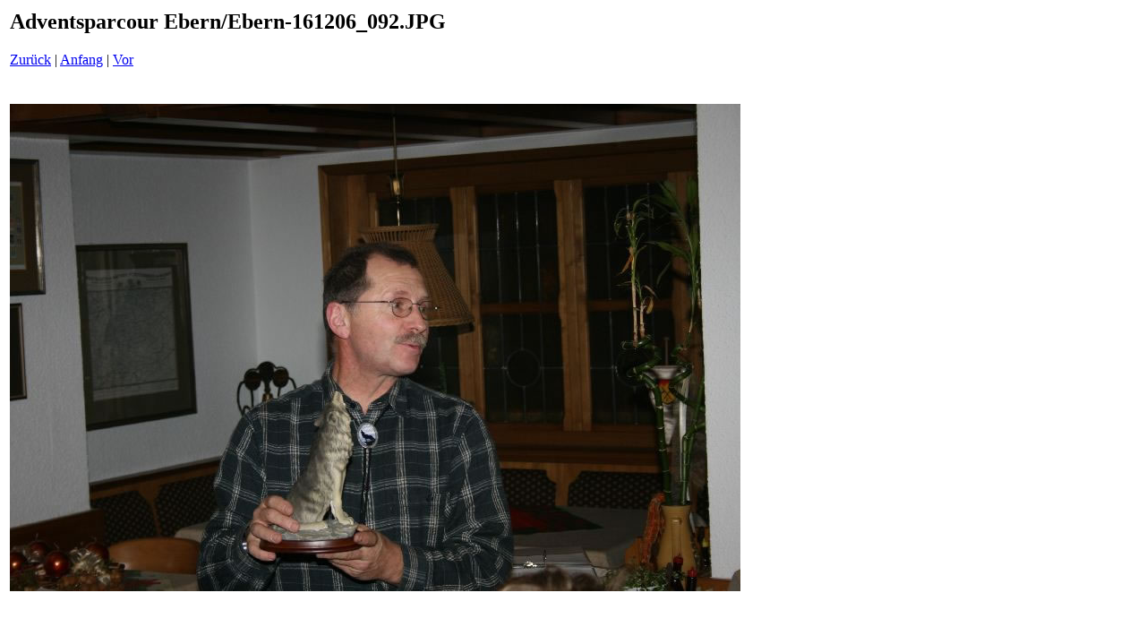

--- FILE ---
content_type: text/html
request_url: https://www.ft-shooting.de/Advent-Ebern-06/Seiten/Ebern-161206_092_JPG.htm
body_size: 412
content:
<html>
<head>
<title>Adventsparcour Ebern / Ebern-161206_092.JPG</title>
</head>
<body bgcolor="#ffffff">
<table border=0>
<tr>
<td align="left"><h2>Adventsparcour Ebern/Ebern-161206_092.JPG</h2>
<a href="Ebern-161206_091_JPG.htm">Zur&uuml;ck</a> | <a href="../index.htm">Anfang</a> | <a href="Ebern-161206_093_JPG.htm">Vor</a><br><br></td>
</tr>

<tr>
<td align="center">
<br>
<a href="../Bilder/Ebern-161206_092_JPG.jpg"><img src="../Bilder/Ebern-161206_092_JPG.jpg" border=0></a><br>
</td>
</tr>
</table>
</body>
</html>